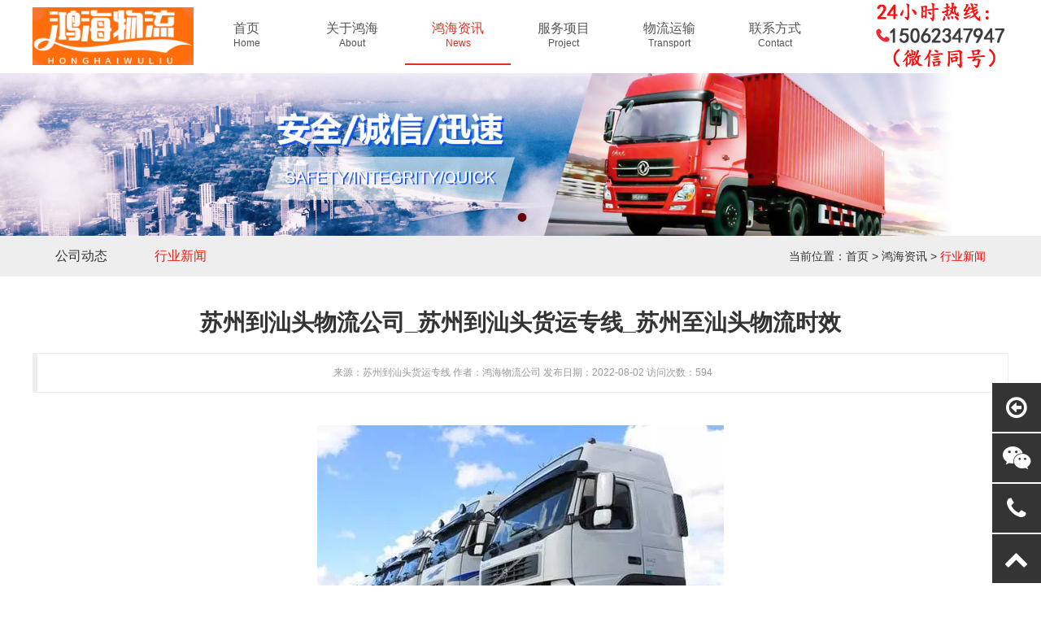

--- FILE ---
content_type: text/html; charset=utf-8
request_url: https://www.suzhou568.com/detail-7969.html
body_size: 9898
content:
<!DOCTYPE html PUBLIC "-//W3C//DTD XHTML 1.0 Transitional//EN" "http://www.w3.org/TR/xhtml1/DTD/xhtml1-transitional.dtd">
<html xmlns="http://www.w3.org/1999/xhtml">
<head>
<meta http-equiv="Content-Type" content="text/html; charset=utf-8" />
<meta name="renderer" content="webkit" />
<meta http-equiv="X-UA-Compatible" content="IE=edge" />
<title>苏州到汕头物流公司_苏州到汕头货运专线_苏州至汕头物流时效-鸿海物流公司</title>
<meta name="keywords" content="苏州到汕头物流公司,苏州到汕头货运专线,苏州至汕头物流时效,苏州到汕头物流" />
<meta name="description" content="苏州到汕头物流公司是鸿海物流专业经营的物流运输线路，苏州到汕头货运专线专门为发货找车的客户提供各类车型、实时查询苏州至汕头物流时效及运价等全方位物流服务。" />
<link href="/plus/ui/ui.css" rel="stylesheet" type="text/css" />
<link href="/plus/ui/font.css" rel="stylesheet" type="text/css" />
<link href="/template/yj_wuliu/style.css" rel="stylesheet" type="text/css" />
<script type="text/javascript" src="/plus/jquery.js"></script>
<script type="text/javascript" src="/plus/jquery.SuperSlide.js"></script>
<script type="text/javascript" src="/plus/ui/ui.js"></script>
<script type="text/javascript" src="/plus/jqthumb.js"></script>
<script type="text/javascript" src="/template/yj_wuliu/js/custom.js"></script></head>
<body>
<div id="header">
	<div class="container">
		<div class="line ov"><div id="tel"></div>
			<div class="xx21" id="logo"><a href="https://www.suzhou568.com"><img src="/uploadfile/demo/image/2.png" title="鸿海物流公司-苏州物流公司_苏州货运专线公司_物流仓储配送" alt="鸿海物流公司-苏州物流公司_苏州货运专线公司_物流仓储配送"></a></div>
			<div class="x8" id="navigation">
				<ul>
				<li class="main">
						<a href="/">
							<div class="name" >首页</div>
							<div class="aname">Home</div>
						</a>
					</li>
										<li class="main"><a href="/channel-1-1.html" target="_self">
					<div class="name">关于鸿海</div>
					<div class="aname">About</div>
					</a>
						<ul class="sub"><li><a href="/channel-37-1.html" target="_self">公司简介</a></li><li><a href="/channel-24-1.html" target="_self">鸿海承诺</a></li><li><a href="/channel-25-1.html" target="_self">服务宗旨</a></li></ul>					</li>
										<li class="main"><a class="current" href="/channel-18-1.html" target="_self">
					<div class="name">鸿海资讯</div>
					<div class="aname">News</div>
					</a>
						<ul class="sub"><li><a href="/channel-7-1.html" target="_self">公司动态</a></li><li><a href="/channel-8-1.html" target="_self">行业新闻</a></li></ul>					</li>
										<li class="main"><a href="/channel-27-1.html" target="_self">
					<div class="name">服务项目</div>
					<div class="aname">Project</div>
					</a>
						<ul class="sub"><li><a href="/channel-29-1.html" target="_self">公路运输</a></li><li><a href="/channel-30-1.html" target="_self">火车托运</a></li><li><a href="/channel-31-1.html" target="_self">空运货物</a></li><li><a href="/channel-40-1.html" target="_self">行李托运</a></li><li><a href="/channel-35-1.html" target="_self">轮船运输</a></li><li><a href="/channel-36-1.html" target="_self">轿车托运</a></li><li><a href="/channel-28-1.html" target="_self">长途搬家</a></li><li><a href="/channel-41-1.html" target="_self">钢琴运输</a></li></ul>					</li>
										<li class="main"><a href="/channel-4-1.html" target="_self">
					<div class="name">物流运输</div>
					<div class="aname">Transport</div>
					</a>
						<ul class="sub"><li><a href="/channel-10-1.html" target="_self">华东地区</a></li><li><a href="/channel-11-1.html" target="_self">西南地区</a></li><li><a href="/channel-12-1.html" target="_self">西北地区</a></li><li><a href="/channel-17-1.html" target="_self">东北地区</a></li><li><a href="/channel-19-1.html" target="_self">华北地区</a></li><li><a href="/channel-20-1.html" target="_self">中南地区</a></li></ul>					</li>
										<li class="main"><a href="/channel-6-1.html" target="_self">
					<div class="name">联系方式</div>
					<div class="aname">Contact</div>
					</a>
											</li>
										
				</ul>
			</div>
			
			<div class="fc"></div>
			
			
		</div>
	</div>
</div><div id="content">		
		<div id="channel_cover">
			<img src="/uploadfile/image/20220123/20220123030200_50663.jpg" alt="苏州到汕头物流公司_苏州到汕头货运专线_苏州至汕头物流时效">
		</div>
				<div id="index-7">
			<div class="container">
			<div class="120">
			<div class="x9">
						<div class="channel_wlist">
			<li><a  href="/channel-7-1.html" target="_self">公司动态</a></li><li><a  class="current" href="/channel-8-1.html" target="_self">行业新闻</a></li>		</div>
				</div>
		<div class="x3">
		<div id="current_location">当前位置：<a href="index.php">首页</a> > <a  href="/channel-18-1.html">鸿海资讯</a> > <a class ="current" href="/channel-8-1.html">行业新闻</a></div>
		</div>
		</div>
		</div>
		</div>
	<div class="container">
		<h1 id="detail_name">苏州到汕头物流公司_苏州到汕头货运专线_苏州至汕头物流时效</h1>
		<div id="detail_intro" class="quote">来源：苏州到汕头货运专线 作者：鸿海物流公司 发布日期：2022-08-02 访问次数：594</div>
		<div class="l20 mt20">
			<div class="x1"></div>
			<div class="x10">
								<div id="detail_picture"><a href="/uploadfile/image/tu1/109.jpg" target="_blank"><img src="/uploadfile/image/tu1/109.jpg" alt="苏州到汕头物流公司_苏州到汕头货运专线_苏州至汕头物流时效" title="苏州到汕头物流公司_苏州到汕头货运专线_苏州至汕头物流时效"></a></div>
											</div>
		</div>
		<div id="detail_content"><h2 style="text-align:center;color:#444444;padding-top:0px;padding-bottom:0px;font-size:28px;float:left;display:inline-block;">
	苏州到汕头<span style="color:#FF9900;">物流专线</span> 
</h2>
<h3 style="bottom:35px;color:#0000FF;padding-top:0px;padding-bottom:0px;font-size:12px;font-style:italic;font-weight:normal;margin-top:17px;margin-right:3px;float:right;display:inline-block;">
	苏州至汕头物流公司-苏州至汕头物流专线-苏州到汕头物流时效几天能到
</h3>
<p style="padding:2px 5px;border-radius:3px;border:1px dotted #0000FF;border-image:none;line-height:1.5;clear:both;margin-top:20px;margin-bottom:0px;">
	<span style="color:#000000;">专业经营苏州到汕头物流公司货运运输业务，鸿海物流专注做苏州到汕头物流专线，为客户提供找苏州到汕头物流回程车、查
苏州至汕头物流时效、询苏州至汕头物流运价等全方位物流服务。</span> 
</p>
<p>
	<strong><a href="https://www.suzhou568.com/channel-7-1.html" target="_blank">苏州至汕头物流运输货运专线</a></strong>是鸿海苏州物流公司专门为发货找车而烦
恼的客户提供各类车型(如6.8米高栏、9.6米厢式、12.5米半挂、17.5米平板、13.7米高低板、冷藏车及危险品车等)及小件包裹、电瓶车、家具等零担配载业务。
</p>
<p>
	<strong><a href="https://www.suzhou568.com/channel-8-1.html" target="_blank">苏州到汕头物流专线</a></strong>是鸿海苏州物流公司制定的每天定点往返发车，全
程高速，苏州到汕头物流时效约2-3天即可抵达广东汕头(金平区、龙湖区、澄海区、濠江区、潮阳区、潮南区、南澳县)等区域。
</p>
<p style="line-height:1.5;margin-top:1em;margin-bottom:0px;">
	<span style="color:#E53333;">★温馨提示</span>：以上时效是<strong>苏州至汕头物流公司</strong>在正常运输的情况下，如遇大雾天气、高速封闭、道路施工等因素
会有所偏差，如需准确时间，请联系【鸿海物流】客服,以当天班次为准。如果您在服务过程中,有任何疑问，请拨打我们的服务热线电话。
</p>
<table align="left" class="table table-bordered" bordercolor="#000000" style="width:100%;background-color:#0000FF;" border="1" cellspacing="0" cellpadding="2">
	<tbody>
		<tr>
			<td style="text-align:center;">
				<span style="color:#FFFFFF;font-size:32px;"><strong><span><img alt="" src="[data-uri] Ja9mSLK1foXleWZbt93vv6Z+1k8nEGE156mD3xa05nF2aiQLKAxCBLE7m5vr71Nwtd4z5NamSQhogkjQBIRgpFVJkSL5AJBweK6SAkEIAIRgpFVJHSLGAEM7Nj31z +fnQzE8W2nFo03GKDWT5bVbBOHp7YV7t/bb0tjtaUpuXK7FMbCDwkLNPp8YNxNbbHDGk2EAQugjlYHplnj35a/ESG5R63kggpQDC9gTh6+P7r +bl8z8doYwAUkogBIPBJ8JYODASVOGeNAQQgqGE58SBQ1AFQcoBCMFQ3v7cDRTSCMQmM4WUIxCCkRJjmfi92Mwg1ScXpUJyPEao2zpIdQ/Z37v57yVzBNH0TMVDqgOR0+988enr6wdIOGY+JWI +FCGTrR6WTy2LgtQGiE2BEhJ6SJirQt6m3hIGh7b6UudlC6krECoQLwYYmBrpPgo3lXexzqFkFpD6AoHyONCzTx7aupzt8qCgoeDwvsl7dyGA8OEpMT0Sq/eTA6TVUkI7o +qsB9uaOhXcV8r2pvMDNgwRRgOpL4im62OAkXWOBpJcAYTrImGiMEQ3Vyo0xvFoILmUF6KL66o7VP7oIdkGlk2hzXYuFAxXPQrJMvq3gWjKcyk3VL5CUkitxmBJuuAuq9Zwt/rEtylS4JxCahgjwbg03A0Y7mZvlob p9MOZwYAb6WJxVH3MjjUnDB02WXmK81vhSVQ2ZO4K7wK1eEhdXrq0axTS/f6cOji0RUghZkXqdfv+3hpIttVVTD3hBWXCLAd6lTI1rTdpx2HAjoNrWFDPV08qAJJvaIpRvvhwV7f80L9jKN23ToW0YTDrq9AY5dF +hja+x/U5FFHCtFAMpfvWqZAcBkRL81VojPIKSSHdh1KHIjTctZsFL9qTMNBkWIolY4Qv3zoVksPLCd1XoTHKKySF5G6Tdp7eVX/00MfyMGVDi48l +zxfqGuTeBIW0K6+HFSLapAhN3Gdz48NgCuknp8hh7IoVz3wKKyo4n/b6hvGusIDeBiA654p85N4EtdmUk77Axw8FkmCwoYBLJMfvzt/WD7nyi5XdeHtKSFsulfMDQlr3VgaZ6zhwEKQsMbDNR9YL6FijWjTC7Q5v3 4QU92vzTW5lYFhxQzrQf6lC/uOCBWWRagE2uSl2wCJRgMvh8eHCutr3Vg8aX2yZ4PnqJtA4aXyXoANoKG8lMobSuKLJrTH8DS0yQjd3TzOoUipvCGPsXeWUKWXYocdPXUoCH3uK9tlggTMepu8gpo5JF8DIVDZluJ7 CgItzUvxPkHaJF9F5lJeeik2WbMtlV4Ki+/jMX2vHT0kX2Ohl0ISqPTSGF/VKqSIoT6Ul64+aYv4oL6WOubychhDL4WETv4BJrc9th7hiYEAAAAASUVORK5CYII=" />&nbsp;鸿海</span><span style="font-size:32px;">供应链管理有限公司&nbsp;&nbsp;<span style="color:#FFCC00;font-size:14px;"><em>提供干线运输、物流仓储、配送、装卸,自备+合同车数十辆 </em></span></span></strong></span> 
			</td>
		</tr>
		<tr>
			<td style="text-align:center;">
				<span style="color:#E53333;"><span style="font-size:32px;"></span><span style="color:#FF0000;font-size:32px;"><strong><span>苏州→
汕头</span><span style="color:#FFFFFF;">物流专线</span><span>(卡班发车,专车提送)</span></strong></span></span><br />
			</td>
		</tr>
		<tr>
			<td>
				<span style="color:#FFCC00;font-size:18px;">苏州至汕头物流直达线路区域：金平区、龙湖区、澄海区、濠江区、潮阳区、潮南区、南澳县</span><br />
<span style="color:#FFFFFF;font-size:18px;">苏州到汕头货运站的卸货地址：广东汕头市金平区大学路66号通用物流园</span><br />
			</td>
		</tr>
		<tr>
			<td>
				<span style="color:#FFCC00;font-size:18px;">苏州到汕头物流上门收货区域：吴江、常熟、昆山、太仓、张家港、相城、吴中、工业园区、高
新区、虎丘区、金阊区、沧浪区、平江区</span><br />
			</td>
		</tr>
		<tr>
			<td>
				<span style="color:#FFFFFF;font-size:18px;">收货地址：江苏省苏州市姑苏区金筑街588号传化物流公路港</span> 
			</td>
		</tr>
		<tr>
			<td>
				<span style="color:#FFFFFF;font-size:18px;">分流地址：江苏省苏州市虎丘区青莲路55号中外运物流港</span> 
			</td>
		</tr>
		<tr>
			<td>
				<span style="color:#FFFFFF;font-size:18px;">仓储地址：江苏省苏州市虎丘区宇培苏州西物流园</span> 
			</td>
		</tr>
	</tbody>
</table>
<br />
<p>
	<br />
</p>
<p>
	为什么选择鸿海物流？<br />
1.方便：随时接货，可发苏州至汕头物流货物到各县市，为您提供门到门服务；<br />
2.运价低：价格透明，可开9%增值税物流运输发票；<br />
3.省心：苏州至汕头物流专车托运，往返直达不中转，全程Gps货物跟踪，可随时查询货物位置；<br />
4.放心：诚信经营，放心交付，可买货运险。
</p>
<p>
	5.经验丰富：主要从事公路运输业务，拥有专业的<a style="white-space:normal;" href="https://www.suzhou568.com/channel-11-1.html" target="_blank">运输</a>车队
及管理人员，可负责上门提货、送货上门等业务。<br />
6.安全可靠：利用货物运输管理系统，能够实时查询、跟踪货物准确位置，以保证您的货物能够安全、快速、准时地送达到客户手中,让您可以随时掌握到您的货物运输动向。<br />
7.服务好：公司经过统一的服务、培训,每一位物流工作人员都有着高学历、高素质的多年物流工作经验，以保证业务高效、有序的发展，鸿海物流全天24小时，竭诚为您提供优质的<a style="white-space:normal;" href="https://www.suzhou568.com/channel-12-1.html" target="_blank">苏州至汕头物流运输服务</a>。
</p>
<img title="苏州到汕头物流公司" alt="苏州到汕头物流公司" src="https://www.suzhou568.com/uploadfile/image/tu1/088.jpg" /><br />
<h4>
	<span style="color:#E53333;">★</span><strong>苏州至汕头物流专线业务</strong> 
</h4>
苏州到汕头物流专线货运公司可为广大工厂、贸易商及批发商的物流货主供应商提供上门收货、送货上门、<a href="https://www.suzhou568.com/channel-10-1.html" target="_blank">物流仓储</a>、电商超市配送、搬家搬厂及小件零担包裹电瓶车托运等业务，鸿海物流本着以站在客户的立场上来发展公司业务，想客户所想，予客户所需，以便为您
解决物流上的一切烦恼！<br />
<h5>
	<span style="color:#E53333;">★</span>苏州到汕头货运专线的优势
</h5>
<p>
	苏州到汕头货运公司以“速度快、运价低”的优势来迎合<a href="https://www.suzhou568.com/" target="_blank">苏州物流</a>市场，鸿海物流自备甩挂车辆,采用进口车
头，全程高速，来提高<strong>苏州到汕头物流</strong>的运输时效,安全、快捷,公司拥有专业的物流对接人员和先进的物流管理系统,有特种运输车辆可承接整车大件运输、超高、
超宽、超长、冷藏及危险品运输业务。
</p>
<h6 style="white-space:normal;">
	<span style="color:#E53333;">★</span>苏州到汕头物流公司提供专业的货物包装服务
</h6>
<p style="line-height:32px;margin-top:0px;margin-bottom:0px;white-space:normal;">
	据<a href="http://www.suzhou568.com/channel-4-1.html" target="_blank">苏州物流</a>行业研究数据显示：发往苏州至汕头物流公司的货物运输破损有80.4%的原因是
因为包装不当，根据货物类别和需要，鸿海物流公司为您提供专业包装服务，解决您的货物运输安全隐患，公司拥有专业木工师傅为各类货物打托/打木箱/打木架及纸箱包装等业务。
</p>
<p style="line-height:32px;margin-top:0px;margin-bottom:0px;white-space:normal;">
	<strong>苏州到汕头物流公司_苏州到汕头货运专线_苏州至汕头物流时效</strong>约2-3天即可抵达广东汕头(金平区、龙湖区、澄海区、濠江区、潮阳区、潮南区、南澳县)等区域。
</p>
<p>
	<span style="color:#E53333;white-space:normal;">★</span><a title="苏州至广东物流运输专 线" href="https://www.suzhou568.com/detail-7957.html" target="_blank">苏州至广东物流运输专线</a>相关线路
</p>
<p>
	<table align="left" class="table table-bordered" bordercolor="#4c33e5" style="width:100%;background-color:#0000FF;" border="1" cellspacing="0" cellpadding="2">
		<tbody>
			<tr>
				<td>
					<a title="苏州至广州物流专线_苏州到广州货运公司(每天发车 )" href="https://www.suzhou568.com/detail-5619.html" target="_blank"><span style="color:#FFFFFF;">苏州至广州物流专线_苏州到广州货运公司</span></a><br />
				</td>
				<td>
					<span style="color:#FFFFFF;"><a title="苏州至深圳物流专 线_苏州到深圳货运公司(每天发车)" href="https://www.suzhou568.com/detail-5628.html" target="_blank"><span style="color:#FFFFFF;">苏州至深圳物流专线_苏州到深圳货运公司</span></a></span><br />
				</td>
				<td>
					<span style="color:#FFFFFF;"><a title="苏州至珠海物流专 线_苏州到珠海货运公司(每天发车)" href="https://www.suzhou568.com/detail-5629.html" target="_blank"><span style="color:#FFFFFF;">苏州至珠海物流专线_苏州到珠海货运公司</span></a></span><br />
				</td>
				<td>
					<span style="color:#FFFFFF;"><a title="苏州至汕头物流专 线_苏州到汕头货运公司(每天发车)" href="https://www.suzhou568.com/detail-5630.html" target="_blank"><span style="color:#FFFFFF;">苏州至汕头物流专线_苏州到汕头货运公司</span></a></span><br />
				</td>
			</tr>
			<tr>
				<td>
					<a title="苏州至韶关物流专线_苏州到韶关货运公司(每天发车 )" href="https://www.suzhou568.com/detail-5633.html" target="_blank"><span style="color:#FFFFFF;">苏州至韶关物流专线_苏州到韶关货运公司</span><span style="color:#FFFFFF;"></span></a><br />
				</td>
				<td>
					<a title="苏州至佛山物流专线_苏州到佛山货运公司(每天发车 )" href="https://www.suzhou568.com/detail-5641.html" target="_blank"><span style="color:#FFFFFF;">苏州至佛山物流专线_苏州到佛山货运公司</span><span style="color:#FFFFFF;"></span></a><br />
				</td>
				<td>
					<a title="苏州至江门物流专线_苏州到江门货运公司(每天发车 )" href="https://www.suzhou568.com/detail-5644.html" target="_blank"><span style="color:#FFFFFF;">苏州至江门物流专线_苏州到江门货运公司</span><span style="color:#FFFFFF;"></span></a><br />
				</td>
				<td>
					<a title="苏州至湛江物流专线_苏州到湛江货运公司(每天发车 )" href="https://www.suzhou568.com/detail-5649.html" target="_blank"><span style="color:#FFFFFF;">苏州至湛江物流专线_苏州到湛江货运公司</span><span style="color:#FFFFFF;"></span></a><br />
				</td>
			</tr>
			<tr>
				<td>
					<a title="苏州至茂名物流专线_苏州到茂名货运公司(每天发车 )" href="https://www.suzhou568.com/detail-5655.html" target="_blank"><span style="color:#FFFFFF;">苏州至茂名物流专线_苏州到茂名货运公司</span><span style="color:#FFFFFF;"></span></a><br />
				</td>
				<td>
					<a title="苏州至肇庆物流专线_苏州到肇庆货运公司(每天发车 )" href="https://www.suzhou568.com/detail-5660.html" target="_blank"><span style="color:#FFFFFF;">苏州至肇庆物流专线_苏州到肇庆货运公司</span><span style="color:#FFFFFF;"></span></a><br />
				</td>
				<td>
					<a title="苏州至惠州物流专线_苏州到惠州货运公司(每天发车 )" href="https://www.suzhou568.com/detail-5667.html" target="_blank"><span style="color:#FFFFFF;">苏州至惠州物流专线_苏州到惠州货运公司</span><span style="color:#FFFFFF;"></span></a><br />
				</td>
				<td>
					<a title="苏州至梅州物流专线_苏州到梅州货运公司(每天发车 )" href="https://www.suzhou568.com/detail-5671.html" target="_blank"><span style="color:#FFFFFF;">苏州至梅州物流专线_苏州到梅州货运公司</span><span style="color:#FFFFFF;"></span></a><br />
				</td>
			</tr>
			<tr>
				<td>
					<a title="苏州至汕尾物流专线_苏州到汕尾货运公司(每天发车 )" href="https://www.suzhou568.com/detail-5679.html" target="_blank"><span style="color:#FFFFFF;">苏州至汕尾物流专线_苏州到汕尾货运公司</span><span style="color:#FFFFFF;"></span></a><br />
				</td>
				<td>
					<a title="苏州至河源物流专线_苏州到河源货运公司(每天发车 )" href="https://www.suzhou568.com/detail-5683.html" target="_blank"><span style="color:#FFFFFF;">苏州至河源物流专线_苏州到河源货运公司</span><span style="color:#FFFFFF;"></span></a><br />
				</td>
				<td>
					<a title="苏州至阳江物流专线_苏州到阳江货运公司(每天发车 )" href="https://www.suzhou568.com/detail-5689.html" target="_blank"><span style="color:#FFFFFF;">苏州至阳江物流专线_苏州到阳江货运公司</span><span style="color:#FFFFFF;"></span></a><br />
				</td>
				<td>
					<a title="苏州至清远物流专线_苏州到清远货运公司(每天发车 )" href="https://www.suzhou568.com/detail-5693.html" target="_blank"><span style="color:#FFFFFF;">苏州至清远物流专线_苏州到清远货运公司</span><span style="color:#FFFFFF;"></span></a><br />
				</td>
			</tr>
			<tr>
				<td>
					<a title="苏州至东莞物流专线_苏州到东莞货运公司(每天发车 )" href="https://www.suzhou568.com/detail-5701.html" target="_blank"><span style="color:#FFFFFF;">苏州至东莞物流专线_苏州到东莞货运公司</span><span style="color:#FFFFFF;"></span></a><br />
				</td>
				<td>
					<a title="苏州至中山物流专线_苏州到中山货运公司(每天发车 )" href="https://www.suzhou568.com/detail-5702.html" target="_blank"><span style="color:#FFFFFF;">苏州至中山物流专线_苏州到中山货运公司</span><span style="color:#FFFFFF;"></span></a><br />
				</td>
				<td>
					<a title="苏州至潮州物流专线_苏州到潮州货运公司(每天发车 )" href="https://www.suzhou568.com/detail-5703.html" target="_blank"><span style="color:#FFFFFF;">苏州至潮州物流专线_苏州到潮州货运公司</span><span style="color:#FFFFFF;"></span></a><br />
				</td>
				<td>
					<a title="苏州至揭阳物流专线_苏州到揭阳货运公司(每天发车 )" href="https://www.suzhou568.com/detail-5706.html" target="_blank"><span style="color:#FFFFFF;">苏州至揭阳物流专线_苏州到揭阳货运公司</span><span style="color:#FFFFFF;"></span></a><br />
				</td>
			</tr>
		</tbody>
	</table>
</p>
<p style="color:#666666;line-height:1.5;margin-top:20px;margin-bottom:0px;white-space:normal;">
	<strong><br />
</strong> 
</p>
<p style="color:#666666;line-height:1.5;margin-top:20px;margin-bottom:0px;white-space:normal;">
	<strong><br />
</strong> 
</p>
<p style="color:#666666;line-height:1.5;margin-top:20px;margin-bottom:0px;white-space:normal;">
	<strong><br />
</strong> 
</p>
<p style="color:#666666;line-height:1.5;margin-top:20px;margin-bottom:0px;white-space:normal;">
	<br />
</p>
<p>
	<img title="物流公司动态" alt="物流公司动态" src="/uploadfile/image/new.gif" />&nbsp;<span style="color:#337FE5;font-size:16px;">相关物流公司动态</span> 
</p>
<p>
	<a title="苏州至云浮物流专线_苏州到云浮货运公司(每天发车)" href="https://www.suzhou568.com/detail-5711.html" target="_blank">苏州至云浮物流专线_苏州到云浮
货运公司(每天发车)</a>&nbsp; &nbsp; &nbsp; &nbsp; <a title="苏州到从化物流专线_苏州到从化物流公 司(特价收货)" href="https://www.suzhou568.com/detail-3308.html" target="_blank">苏州到从化物流专线_苏州到从化物流公司(特价收货)</a> 
</p>
<p>
	<a title="苏州到增城物流专线_苏州到增城物流公司(特价收货)" href="https://www.suzhou568.com/detail-3309.html" target="_blank">苏州到增城物流专线_苏州到增城
物流公司(特价收货)</a>&nbsp; &nbsp; &nbsp; &nbsp; <a title="苏州到乐昌物流专线_苏州到乐昌物流公 司(特价收货)" href="https://www.suzhou568.com/detail-3316.html" target="_blank">苏州到乐昌物流专线_苏州到乐昌物流公司(特价收货)</a> 
</p>
<p>
	<a title="苏州到南雄物流专线_苏州到南雄物流公司(特价收货)" href="https://www.suzhou568.com/detail-3317.html" target="_blank">苏州到南雄物流专线_苏州到南雄
物流公司(特价收货)</a> &nbsp; &nbsp; &nbsp;&nbsp;<a title="苏州到台山物流专线_苏州到台山物流公司 (特价收货)" href="https://www.suzhou568.com/detail-3327.html" target="_blank">苏州到台山物流专线_苏州到台山物流公司(特价收货)</a> 
</p>
<p>
	<a title="苏州到开平物流专线_苏州到开平物流公司(特价收货)" href="https://www.suzhou568.com/detail-3328.html" target="_blank">苏州到开平物流专线_苏州到开平
物流公司(特价收货)</a>&nbsp; &nbsp; &nbsp; &nbsp; <a title="苏州到鹤山物流专线_苏州到鹤山物流公 司(特价收货)" href="https://www.suzhou568.com/detail-3329.html" target="_blank">苏州到鹤山物流专线_苏州到鹤山物流公司(特价收货)</a> 
</p>
<p>
	<a title="苏州到恩平物流专线_苏州到恩平物流公司(特价收货)" href="https://www.suzhou568.com/detail-3330.html" target="_blank">苏州到恩平物流专线_苏州到恩平
物流公司(特价收货)</a>&nbsp; &nbsp; &nbsp; &nbsp; <a title="苏州到廉江物流专线_苏州到廉江物流公 司(特价收货)" href="https://www.suzhou568.com/detail-3332.html" target="_blank">苏州到廉江物流专线_苏州到廉江物流公司(特价收货)</a> 
</p>
<p>
	<a title="苏州到雷州物流专线_苏州到雷州物流公司(特价收货)" href="https://www.suzhou568.com/detail-3333.html" target="_blank">苏州到雷州物流专线_苏州到雷州
物流公司(特价收货)</a>&nbsp; &nbsp; &nbsp; &nbsp; <a title="苏州到吴川物流专线_苏州到吴川物流公 司(特价收货)" href="https://www.suzhou568.com/detail-3334.html" target="_blank">苏州到吴川物流专线_苏州到吴川物流公司(特价收货)</a> 
</p>
<p>
	<a title="苏州到遂溪物流专线_苏州到遂溪物流公司(特价收货)" href="https://www.suzhou568.com/detail-3335.html" target="_blank">苏州到遂溪物流专线_苏州到遂溪
物流公司(特价收货)</a> &nbsp; &nbsp; &nbsp;&nbsp;<a title="苏州到高州物流专线_苏州到高州物流公司 (特价收货)" href="https://www.suzhou568.com/detail-3338.html" target="_blank">苏州到高州物流专线_苏州到高州物流公司(特价收货)</a> 
</p>
<p>
	<a title="苏州到化州物流专线_苏州到化州物流公司(特价收货)" href="https://www.suzhou568.com/detail-3339.html" target="_blank">苏州到化州物流专线_苏州到化州
物流公司(特价收货)</a>&nbsp; &nbsp; &nbsp; &nbsp; <a title="苏州到信宜物流专线_苏州到信宜物流公 司(特价收货)" href="https://www.suzhou568.com/detail-3340.html" target="_blank">苏州到信宜物流专线_苏州到信宜物流公司(特价收货)</a> 
</p>
<p>
	<a title="苏州到高要物流专线_苏州到高要物流公司(特价收货)" href="https://www.suzhou568.com/detail-3343.html" target="_blank">苏州到高要物流专线_苏州到高要
物流公司(特价收货)</a>&nbsp; &nbsp; &nbsp; &nbsp; <a title="苏州到四会物流专线_苏州到四会物流公 司(特价收货)" href="https://www.suzhou568.com/detail-3344.html" target="_blank">苏州到四会物流专线_苏州到四会物流公司(特价收货)</a> 
</p>
<p>
	<a title="苏州到兴宁物流专线_苏州到兴宁物流公司(特价收货)" href="https://www.suzhou568.com/detail-3354.html" target="_blank">苏州到兴宁物流专线_苏州到兴宁
物流公司(特价收货)</a> &nbsp; &nbsp; &nbsp;&nbsp;<a title="苏州到陆丰物流专线_苏州到陆丰物流公司 (特价收货)" href="https://www.suzhou568.com/detail-3362.html" target="_blank">苏州到陆丰物流专线_苏州到陆丰物流公司(特价收货)</a> 
</p>
<p>
	<a title="苏州到阳春物流专线_苏州到阳春物流公司(特价收货)" href="https://www.suzhou568.com/detail-3372.html" target="_blank">苏州到阳春物流专线_苏州到阳春
物流公司(特价收货)</a>&nbsp; &nbsp; &nbsp; &nbsp; <a title="苏州到英德物流专线_苏州到英德物流公 司(特价收货)" href="https://www.suzhou568.com/detail-3376.html" target="_blank">苏州到英德物流专线_苏州到英德物流公司(特价收货)</a> 
</p>
<p>
	<a title="苏州到连州物流专线_苏州到连州物流公司(特价收货)" href="https://www.suzhou568.com/detail-3377.html" target="_blank">苏州到连州物流专线_苏州到连州
物流公司(特价收货)</a>&nbsp; &nbsp; &nbsp; &nbsp; <a title="苏州到普宁物流专线_苏州到普宁物流公 司(特价收货)" href="https://www.suzhou568.com/detail-3389.html" target="_blank">苏州到普宁物流专线_苏州到普宁物流公司(特价收货)</a> 
</p>
<p>
	<a title="苏州到惠来物流专线_苏州到惠来物流公司(特价收货)" href="https://www.suzhou568.com/detail-3392.html" target="_blank">苏州到惠来物流专线_苏州到惠来
物流公司(特价收货)</a>&nbsp; &nbsp; &nbsp; &nbsp; <a title="苏州到罗定物流专线_苏州到罗定物流公 司(特价收货)" href="https://www.suzhou568.com/detail-3394.html" target="_blank">苏州到罗定物流专线_苏州到罗定物流公司(特价收货)</a> 
</p>
<p>
	<img title="物流行业新闻" alt="物流行业新闻" src="/uploadfile/image/new.gif" />&nbsp;<span style="color:#337FE5;font-size:16px;">相关物流行业新闻</span> 
</p>
<p>
	<a title="苏州到广州物流公司_苏州到广州货运专线_苏州至广州物流时效" href="https://www.suzhou568.com/detail-7958.html" target="_blank">苏州到广州物流公司_
苏州到广州货运专线_苏州至广州物流时效</a>&nbsp; &nbsp; &nbsp; &nbsp;<a title="苏州到深圳物流公司_苏州到深圳货运专线_苏州至深圳物流时效" href="https://www.suzhou568.com/detail-7967.html" target="_blank">苏州到深圳物流公司_苏州到深圳货运专线_苏州至深圳物流时效</a> 
</p>
<p>
	<a title="苏州到珠海物流公司_苏州到珠海货运专线_苏州至珠海物流时效" href="https://www.suzhou568.com/detail-7968.html" target="_blank">苏州到珠海物流公司_
苏州到珠海货运专线_苏州至珠海物流时效</a>&nbsp; &nbsp; &nbsp; &nbsp;<a title="苏州到汕头物流公司_苏州到汕头货运专线_苏州至汕头物流时效" href="https://www.suzhou568.com/detail-7969.html" target="_blank">苏州到汕头物流公司_苏州到汕头货运专线_苏州至汕头物流时效</a> 
</p>
<p>
	<a title="苏州到韶关物流公司_苏州到韶关货运专线_苏州至韶关物流时效" href="https://www.suzhou568.com/detail-7972.html" target="_blank">苏州到韶关物流公司_
苏州到韶关货运专线_苏州至韶关物流时效</a>&nbsp; &nbsp; &nbsp; &nbsp;<a title="苏州到佛山物流公司_苏州到佛山货运专线_苏州至佛山物流时效" href="https://www.suzhou568.com/detail-7980.html" target="_blank">苏州到佛山物流公司_苏州到佛山货运专线_苏州至佛山物流时效</a> 
</p>
<p>
	<a title="苏州到江门物流公司_苏州到江门货运专线_苏州至江门物流时效" href="https://www.suzhou568.com/detail-7983.html" target="_blank">苏州到江门物流公司_
苏州到江门货运专线_苏州至江门物流时效</a>&nbsp; &nbsp; &nbsp; &nbsp;<a title="苏州到湛江物流公司_苏州到湛江货运专线_苏州至湛江物流时效" href="https://www.suzhou568.com/detail-7988.html" target="_blank">苏州到湛江物流公司_苏州到湛江货运专线_苏州至湛江物流时效</a> 
</p>
<p>
	<a title="苏州到茂名物流公司_苏州到茂名货运专线_苏州至茂名物流时效" href="https://www.suzhou568.com/detail-7994.html" target="_blank">苏州到茂名物流公司_
苏州到茂名货运专线_苏州至茂名物流时效</a>&nbsp; &nbsp; &nbsp; &nbsp;<a title="苏州到肇庆物流公司_苏州到肇庆货运专线_苏州至肇庆物流时效" href="https://www.suzhou568.com/detail-7999.html" target="_blank">苏州到肇庆物流公司_苏州到肇庆货运专线_苏州至肇庆物流时效</a> 
</p>
<p>
	<a title="苏州到惠州物流公司_苏州到惠州货运专线_苏州至惠州物流时效" href="https://www.suzhou568.com/detail-8006.html" target="_blank">苏州到惠州物流公司_
苏州到惠州货运专线_苏州至惠州物流时效</a>&nbsp; &nbsp; &nbsp; &nbsp;<a title="苏州到梅州物流公司_苏州到梅州货运专线_苏州至梅州物流时效" href="https://www.suzhou568.com/detail-8010.html" target="_blank">苏州到梅州物流公司_苏州到梅州货运专线_苏州至梅州物流时效</a> 
</p>
<p>
	<a title="苏州到汕尾物流公司_苏州到汕尾货运专线_苏州至汕尾物流时效" href="https://www.suzhou568.com/detail-8018.html" target="_blank">苏州到汕尾物流公司_
苏州到汕尾货运专线_苏州至汕尾物流时效</a>&nbsp; &nbsp; &nbsp; &nbsp;<a title="苏州到河源物流公司_苏州到河源货运专线_苏州至河源物流时效" href="https://www.suzhou568.com/detail-8022.html" target="_blank">苏州到河源物流公司_苏州到河源货运专线_苏州至河源物流时效</a> 
</p>
<p>
	<a title="苏州到阳江物流公司_苏州到阳江货运专线_苏州至阳江物流时效" href="https://www.suzhou568.com/detail-8028.html" target="_blank">苏州到阳江物流公司_
苏州到阳江货运专线_苏州至阳江物流时效</a>&nbsp; &nbsp; &nbsp; &nbsp;<a title="苏州到清远物流公司_苏州到清远货运专线_苏州至清远物流时效" href="https://www.suzhou568.com/detail-8032.html" target="_blank">苏州到清远物流公司_苏州到清远货运专线_苏州至清远物流时效</a> 
</p>
<p>
	<a title="苏州到东莞物流公司_苏州到东莞货运专线_苏州至东莞物流时效" href="https://www.suzhou568.com/detail-8040.html" target="_blank">苏州到东莞物流公司_
苏州到东莞货运专线_苏州至东莞物流时效</a>&nbsp; &nbsp; &nbsp; &nbsp;<a title="苏州到中山物流公司_苏州到中山货运专线_苏州至中山物流时效" href="https://www.suzhou568.com/detail-8041.html" target="_blank">苏州到中山物流公司_苏州到中山货运专线_苏州至中山物流时效</a> 
</p>
<p>
	<a title="苏州到潮州物流公司_苏州到潮州货运专线_苏州至潮州物流时效" href="https://www.suzhou568.com/detail-8042.html" target="_blank">苏州到潮州物流公司_
苏州到潮州货运专线_苏州至潮州物流时效</a>&nbsp; &nbsp; &nbsp; &nbsp;<a title="苏州到揭阳物流公司_苏州到揭阳货运专线_苏州至揭阳物流时效" href="https://www.suzhou568.com/detail-8045.html" target="_blank">苏州到揭阳物流公司_苏州到揭阳货运专线_苏州至揭阳物流时效</a> 
</p>
<p>
	<a title="苏州到云浮物流公司_苏州到云浮货运专线_苏州至云浮物流时效" href="https://www.suzhou568.com/detail-8050.html" target="_blank">苏州到云浮物流公司_
苏州到云浮货运专线_苏州至云浮物流时效</a>&nbsp; &nbsp; &nbsp; &nbsp;<a title="苏州到罗定物流公司_苏州到罗定货运专线_苏州至罗定物流时效" href="https://www.suzhou568.com/detail-8051.html" target="_blank">苏州到罗定物流公司_苏州到罗定货运专线_苏州至罗定物流时效</a> 
</p></div>
				<div id="detail_around" class="quote mb20">
			<p>上一新闻：<a href="/detail-168.html">“传统物流”到“智慧物流”，物流产业如何远走高飞？</a></p>
			<p>下一新闻：<a href="/detail-7970.html">苏州到潮阳区物流公司_苏州到潮阳区货运专线_苏州至潮阳区物流时效</a></p>
		</div>
							<div class="l20">
			<div class="x12">

	<div class="index_hd">
					<div class="hd1">
						<div>相关运输热门</div>
						<div class="more"><a href="/channel-4-1.html" target="_blank">MORE+</a></div>
					</div>
				</div>
				<div class="bd1">
										<div class="l10 plist">
										<div class="x3">
						<div class="wrap mb10 p4">
							<div class="square_img2"><a href="/detail-192.html" target="_blank"><img src="/uploadfile/image/20220424/20220424085153_66824.jpg" title="苏州到郑州物流专线_苏州至郑州货运公司(门到门服务)" alt="苏州到郑州物流专线_苏州至郑州货运公司(门到门服务)"/></a></div>
							<div class="ac cut"><a href="/detail-192.html" target="_blank" title="苏州到郑州物流专线_苏州至郑州货运公司(门到门服务)">苏州到郑州物流专线_苏州至郑州货运公司(门到门服务)</a></div>
						</div>
					</div>
										<div class="x3">
						<div class="wrap mb10 p4">
							<div class="square_img2"><a href="/detail-191.html" target="_blank"><img src="/uploadfile/image/20220424/20220424084959_57853.jpg" title="苏州到北京物流公司_苏州到北京物流专线(往返直达)" alt="苏州到北京物流公司_苏州到北京物流专线(往返直达)"/></a></div>
							<div class="ac cut"><a href="/detail-191.html" target="_blank" title="苏州到北京物流公司_苏州到北京物流专线(往返直达)">苏州到北京物流公司_苏州到北京物流专线(往返直达)</a></div>
						</div>
					</div>
										<div class="x3">
						<div class="wrap mb10 p4">
							<div class="square_img2"><a href="/detail-190.html" target="_blank"><img src="/uploadfile/image/20220424/20220424084807_58817.jpg" title="苏州到上海物流专线_苏州至上海物流公司(时效快)" alt="苏州到上海物流专线_苏州至上海物流公司(时效快)"/></a></div>
							<div class="ac cut"><a href="/detail-190.html" target="_blank" title="苏州到上海物流专线_苏州至上海物流公司(时效快)">苏州到上海物流专线_苏州至上海物流公司(时效快)</a></div>
						</div>
					</div>
										<div class="x3">
						<div class="wrap mb10 p4">
							<div class="square_img2"><a href="/detail-189.html" target="_blank"><img src="/uploadfile/image/20220424/20220424084231_17646.jpg" title="苏州到南京物流专线_苏州至南京物流公司(时效快)" alt="苏州到南京物流专线_苏州至南京物流公司(时效快)"/></a></div>
							<div class="ac cut"><a href="/detail-189.html" target="_blank" title="苏州到南京物流专线_苏州至南京物流公司(时效快)">苏州到南京物流专线_苏州至南京物流公司(时效快)</a></div>
						</div>
					</div>
										</div>
				</div>
			</div>
		</div>
					</div>
</div>
<div id="footer">

	<div class="container">

					<div class="xx78" id="navigation1">

				<ul>

									
					<li class="main"><a href="/channel-1-1.html" target="_self">

					<div class="name">关于鸿海</div>

					</a>

						<ul class="sub"><li><a href="/channel-37-1.html" target="_self">公司简介</a></li><li><a href="/channel-24-1.html" target="_self">鸿海承诺</a></li><li><a href="/channel-25-1.html" target="_self">服务宗旨</a></li></ul>
					</li>

				<div class="linexian"></div>

					
					<li class="main"><a class="current" href="/channel-18-1.html" target="_self">

					<div class="name">鸿海资讯</div>

					</a>

						<ul class="sub"><li><a href="/channel-7-1.html" target="_self">公司动态</a></li><li><a href="/channel-8-1.html" target="_self">行业新闻</a></li></ul>
					</li>

				<div class="linexian"></div>

					
					<li class="main"><a href="/channel-27-1.html" target="_self">

					<div class="name">服务项目</div>

					</a>

						<ul class="sub"><li><a href="/channel-29-1.html" target="_self">公路运输</a></li><li><a href="/channel-30-1.html" target="_self">火车托运</a></li><li><a href="/channel-31-1.html" target="_self">空运货物</a></li><li><a href="/channel-40-1.html" target="_self">行李托运</a></li><li><a href="/channel-35-1.html" target="_self">轮船运输</a></li></ul>
					</li>

				<div class="linexian"></div>

					
					<li class="main"><a href="/channel-4-1.html" target="_self">

					<div class="name">物流运输</div>

					</a>

						<ul class="sub"><li><a href="/channel-10-1.html" target="_self">华东地区</a></li><li><a href="/channel-11-1.html" target="_self">西南地区</a></li><li><a href="/channel-12-1.html" target="_self">西北地区</a></li><li><a href="/channel-17-1.html" target="_self">东北地区</a></li><li><a href="/channel-19-1.html" target="_self">华北地区</a></li></ul>
					</li>

				<div class="linexian"></div>

					
					

				</ul>

			</div>



			<div class="xx41">

			<div id="footer2">
<h6 style="font-style:italic;color:#cccccc;font-size:8px;">发货找鸿海苏州物流公司-苏州物流货主身边的货运专家！</h6>
			<div class="copyright3"><img src="/uploadfile/demo/image/qrcode.jpg" /><p >微信号</p>

			</div>

		<div class="line1">

			<div class="copyright1"><p>
	Copyright &copy; 鸿海供应链管理有限公司 版权所有
</p>
<p>
	ICP备案号：<a href="https://beian.miit.gov.cn/" target="_blank">苏ICP备2022014035号-1</a><br />
<img src="/uploadfile/image/tubiao.png" alt="" /><a href="\&quot;https://beian.mps.gov.cn/#/query/webSearch?code=32020602001617\&quot;" rel="\&quot;noreferrer\&quot;" target="\&quot;_blank\&quot;">苏公网安备32020602001617</a>&nbsp; &nbsp; <a href="https://www.suzhou568.com/sitemap.xml" target="_blank">sitemap</a><a href="https://www.suzhou568.com/sitemap/index.html" target="_blank">1</a><a href="sitemap.php" target="_blank" style="white-space:normal;">网站地图</a> 
</p></div>

		</div>

		</div>

	</div>

</div>



	</div>	



<div id="float">

	<div class="wrap custom">

		<span class="icon icon-arrow-circle-o-left"></span>

		<div class="content">欢迎光临鸿海供应链管理有限公司</div>

	</div>

	<div class="wrap qrcode">

		<span class="icon icon-weixin "></span>

		<div class="content">

			<img src="/uploadfile/demo/image/qrcode.jpg" />

		</div>

	</div>

	<div class="wrap phone">

		<span class="icon icon-phone"></span>

		<div class="content">15062347947</div>

	</div>

		<div class="wrap gotop">

		<span class="icon icon-chevron-up "></span>

	</div>

</div>

</body>
</html>
